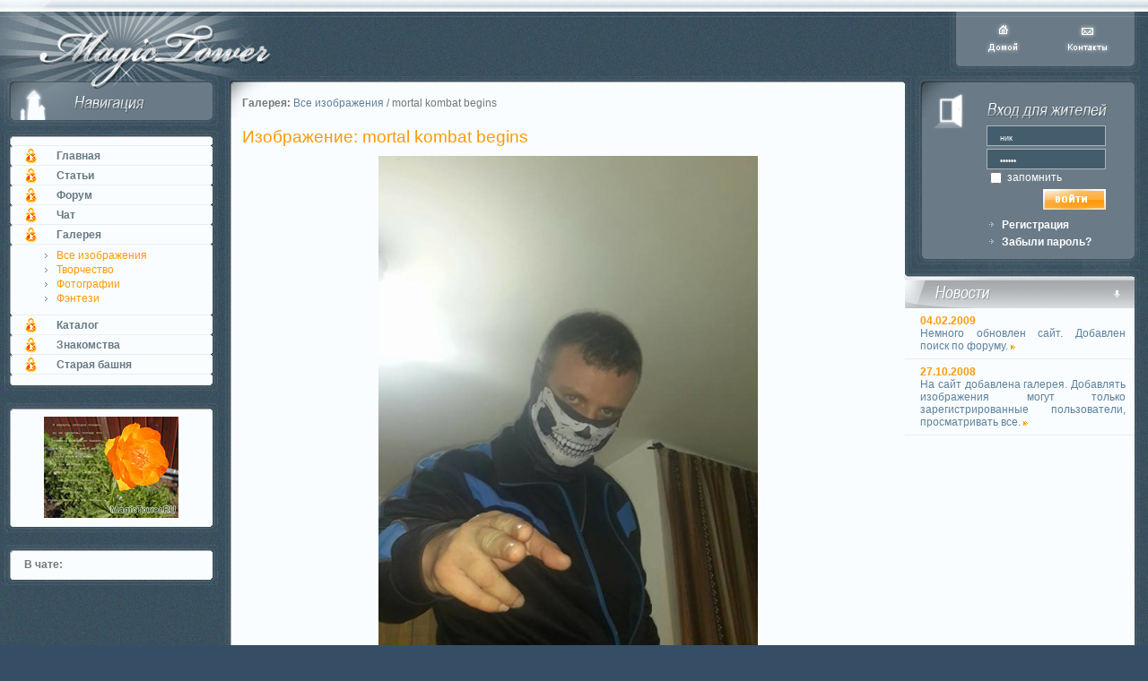

--- FILE ---
content_type: text/html; charset=utf-8
request_url: https://magictower.ru/gallery/view/187/?gal=0
body_size: 7146
content:
<!DOCTYPE HTML PUBLIC "-//W3C//DTD HTML 4.01 Transitional//EN">
<html>
<head>
    <title>Башня Магов -- Галерея. mortal kombat begins</title>
    <link rel="shortcut icon" href="https://www.magictower.ru/favicon.ico">
    <link rel="stylesheet" href="/css/body.css">
    <link rel="stylesheet" href="/css/main.css">
    <meta name="generator" content="Brain">
    <meta http-equiv="content-type" content="text/html; charset=utf-8">
    <meta name="keywords" content="башня магов галерея изображения">
    <meta name="description" content="Галерея Башни Магов: mortal kombat begins /LeZo">
    <script language="javascript" type="text/javascript" src="/js/_std/main.js"></script>
        </head>
<body>

<table width="100%" border="0" cellspacing="0" cellpadding="0">
 <tr>
  <td width="100%" height="13" align="left" style="background-image:url(/img/sh-0-bg.gif);"><img src="/img/sh-0.gif" alt="" width="67" height="13" border="0" /></td>
 </tr>
 <tr>
  <td width="100%" height="72">
   <table width="100%" border="0" cellspacing="0" cellpadding="0">
    <tr>
     <td width="304" height="72" rowspan="3"><a href="/"><img src="/img/sh-logo.jpg" alt="" width="304" height="72" border="0" /></a></td>
     <td width="100%" height="5"><img alt="" border="0" src="/img/spacer.gif" width="468" height="5" /></td>
     <td rowspan="3" height="72"><img src="/img/sh-hsp-l.jpg" alt="" width="11" height="72" border="0" /></td>
     <td rowspan="3" height="72" valign="top" style="background-color:#6a7b87; background-image:url(/img/sh-hsp-bg.jpg); background-position:top; background-repeat:repeat-x;">
      <table border="0" cellspacing="0" cellpadding="0">
       <tr>
        <td colspan="3" height="12"><img src="/img/spacer.gif" alt="" width="190" height="12" border="0" /></td>
       </tr>
       <tr>
        <td valign="top" align="center" width="33%"><a href="/"><img src="/img/sh-b-h-a.gif" alt="Главная" width="52" height="36" border="0" /></a></td>
        <td valign="top" align="center" width="33%"><a href="/contacts/"><img src="/img/sh-b-c-a.gif" alt="Контакты" width="52" height="36" border="0" /></a></td>
       </tr>
      </table>
     </td>
     <td rowspan="3" height="72"><img src="/img/sh-hsp-r.jpg" alt="" width="11" height="72" border="0" /></td>
     <td width="9" height="5"><img alt="" border="0" src="/img/spacer.gif" width="9" height="5" /></td>
    </tr>
    <tr>
     <td height="1" class="hl1"><img src="/img/spacer.gif" alt="" width="1" height="1" border="0" /></td>
     <td height="1" class="hl1"><img src="/img/spacer.gif" alt="" width="1" height="1" border="0" /></td>
    </tr>
    <tr>
     <td height="66" align="center" valign="middle" style="padding: 0px 3px 0px 0px;">
         &nbsp;
         <!-- 468x60 place -->
     </td>
     <td height="66"><img src="/img/spacer.gif" alt="" width="1" height="1" border="0" /></td>
    </tr>
   </table>
  </td>
 </tr>
 <tr>
  <td>
   <table width="100%" border="0" cellspacing="0" cellpadding="0">
    <tr>
     <td valign="top" width="5"><img src="/img/left-00.jpg" alt="" width="5" height="71" border="0" /></td>
     <td valign="top" width="238">
      <table width="238" border="0" cellspacing="0" cellpadding="0">
       <tr>
        <td width="238"><img src="/img/t-nav.jpg" alt="Навигация" width="238" height="61" border="0" /></td>
       </tr>
       <tr>
        <td>
<table width="100%" border="0" cellspacing="0" cellpadding="0">
 <tr>
  <td width="5" height="15"><img src="/img/mn-l-t.jpg" alt="" width="5" height="15" border="0" /></td>
  <td height="15" width="50%" align="left" style="background-image:url(/img/mn-t.jpg)"><img src="/img/mn-l-t1.jpg" alt="" width="18" height="15" border="0" /></td>
  <td height="15" width="50%" align="right" style="background-image:url(/img/mn-t.jpg)"><img src="/img/mn-r-t1.jpg" alt="" width="7" height="15" border="0" /></td>
  <td width="5" height="15"><img src="/img/mn-r-t.jpg" alt="" width="5" height="15" border="0" /></td>
 </tr>
 <tr>
  <td width="5" style="background-image:url(/img/mn-l.jpg)"><img src="/img/spacer.gif" alt="" width="5" height="1" border="0" /></td>
  <td colspan="2" class="content">
   <table cellpadding="0" cellspacing="0" border="0" width="100%">
    <tr>
     <td width="18" height="4"><img src="/img/mn-h-l.gif" alt="" width="18" height="4" border="0" /></td>
     <td width="100%" height="4" style="background-image:url(/img/mn-h-m.gif);"><img src="/img/spacer.gif" alt="" width="1" height="4" border="0" /></td>
     <td width="7" height="4"><img src="/img/mn-h-r.gif" alt="" width="7" height="4" border="0" /></td>
    </tr>
            <tr>
                <td style="background-image:url(/img/mn-i-l.gif);"><img src="/img/spacer.gif" alt="" width="18"
                                                                        height="1" border="0"/></td>
                <td>
                    <table cellpadding="0" cellspacing="0" border="0">
                        <tr>
                            <td valign="middle"><img src="/img/zamok.gif" alt="" width="35" height="18" border="0"/>
                            </td>
                            <td class="menu1" valign="middle"><a title="Главная" href="/">Главная</a></td>
                        </tr>
                    </table>
                </td>
                <td style="background-image:url(/img/mn-i-r.gif);"><img src="/img/spacer.gif" alt="" width="7"
                                                                        height="1" border="0"/></td>
            </tr>
            <tr>
                <td height="4"><img src="/img/mn-h-l.gif" alt="" width="18" height="4" border="0"/></td>
                <td height="4" style="background-image:url(/img/mn-h-m.gif);"><img src="/img/spacer.gif" alt=""
                                                                                   width="1" height="4" border="0"/>
                </td>
                <td height="4"><img src="/img/mn-h-r.gif" alt="" width="7" height="4" border="0"/></td>
            </tr>
                                <tr>
                <td style="background-image:url(/img/mn-i-l.gif);"><img src="/img/spacer.gif" alt="" width="18"
                                                                        height="1" border="0"/></td>
                <td>
                    <table cellpadding="0" cellspacing="0" border="0">
                        <tr>
                            <td valign="middle"><img src="/img/zamok.gif" alt="" width="35" height="18" border="0"/>
                            </td>
                            <td class="menu1" valign="middle"><a title="Статьи" href="/articles/">Статьи</a></td>
                        </tr>
                    </table>
                </td>
                <td style="background-image:url(/img/mn-i-r.gif);"><img src="/img/spacer.gif" alt="" width="7"
                                                                        height="1" border="0"/></td>
            </tr>
            <tr>
                <td height="4"><img src="/img/mn-h-l.gif" alt="" width="18" height="4" border="0"/></td>
                <td height="4" style="background-image:url(/img/mn-h-m.gif);"><img src="/img/spacer.gif" alt=""
                                                                                   width="1" height="4" border="0"/>
                </td>
                <td height="4"><img src="/img/mn-h-r.gif" alt="" width="7" height="4" border="0"/></td>
            </tr>
                                <tr>
                <td style="background-image:url(/img/mn-i-l.gif);"><img src="/img/spacer.gif" alt="" width="18"
                                                                        height="1" border="0"/></td>
                <td>
                    <table cellpadding="0" cellspacing="0" border="0">
                        <tr>
                            <td valign="middle"><img src="/img/zamok.gif" alt="" width="35" height="18" border="0"/>
                            </td>
                            <td class="menu1" valign="middle"><a title="Форум" href="/f/">Форум</a></td>
                        </tr>
                    </table>
                </td>
                <td style="background-image:url(/img/mn-i-r.gif);"><img src="/img/spacer.gif" alt="" width="7"
                                                                        height="1" border="0"/></td>
            </tr>
            <tr>
                <td height="4"><img src="/img/mn-h-l.gif" alt="" width="18" height="4" border="0"/></td>
                <td height="4" style="background-image:url(/img/mn-h-m.gif);"><img src="/img/spacer.gif" alt=""
                                                                                   width="1" height="4" border="0"/>
                </td>
                <td height="4"><img src="/img/mn-h-r.gif" alt="" width="7" height="4" border="0"/></td>
            </tr>
                                <tr>
                <td style="background-image:url(/img/mn-i-l.gif);"><img src="/img/spacer.gif" alt="" width="18"
                                                                        height="1" border="0"/></td>
                <td>
                    <table cellpadding="0" cellspacing="0" border="0">
                        <tr>
                            <td valign="middle"><img src="/img/zamok.gif" alt="" width="35" height="18" border="0"/>
                            </td>
                            <td class="menu1" valign="middle"><a title="Чат" href="/chat/">Чат</a></td>
                        </tr>
                    </table>
                </td>
                <td style="background-image:url(/img/mn-i-r.gif);"><img src="/img/spacer.gif" alt="" width="7"
                                                                        height="1" border="0"/></td>
            </tr>
            <tr>
                <td height="4"><img src="/img/mn-h-l.gif" alt="" width="18" height="4" border="0"/></td>
                <td height="4" style="background-image:url(/img/mn-h-m.gif);"><img src="/img/spacer.gif" alt=""
                                                                                   width="1" height="4" border="0"/>
                </td>
                <td height="4"><img src="/img/mn-h-r.gif" alt="" width="7" height="4" border="0"/></td>
            </tr>
                                <tr>
                <td style="background-image:url(/img/mn-i-l.gif);"><img src="/img/spacer.gif" alt="" width="18"
                                                                        height="1" border="0"/></td>
                <td>
                    <table cellpadding="0" cellspacing="0" border="0">
                        <tr>
                            <td valign="middle"><img src="/img/zamok.gif" alt="" width="35" height="18" border="0"/>
                            </td>
                            <td class="menu1" valign="middle"><a title="Галерея" href="/gallery/l0/?page=1">Галерея</a></td>
                        </tr>
                    </table>
                </td>
                <td style="background-image:url(/img/mn-i-r.gif);"><img src="/img/spacer.gif" alt="" width="7"
                                                                        height="1" border="0"/></td>
            </tr>
            <tr>
                <td height="4"><img src="/img/mn-h-l.gif" alt="" width="18" height="4" border="0"/></td>
                <td height="4" style="background-image:url(/img/mn-h-m.gif);"><img src="/img/spacer.gif" alt=""
                                                                                   width="1" height="4" border="0"/>
                </td>
                <td height="4"><img src="/img/mn-h-r.gif" alt="" width="7" height="4" border="0"/></td>
            </tr>
                            <tr>
                    <td style="background-image:url(/img/mn-i-l.gif);"><img src="/img/spacer.gif" alt="" width="18"
                                                                            height="1" border="0"/></td>
                    <td>
                        <table cellpadding="0" cellspacing="0" border="0">
                            <tr>
                                <td colspan="2"><img src="/img/spacer.gif" alt="" width="1" height="2" border="0"/></td>
                            </tr>
                                                            <tr>
                                    <td valign="middle"><img src="/img/ar-smenu.gif" alt="" width="35" height="16"
                                                             border="0"/></td>
                                    <td class="menu2" valign="middle"><a title="Все изображения" href="/gallery/l0/?page=1">Все изображения</a></td>
                                </tr>
                                                            <tr>
                                    <td valign="middle"><img src="/img/ar-smenu.gif" alt="" width="35" height="16"
                                                             border="0"/></td>
                                    <td class="menu2" valign="middle"><a title="Творчество" href="/gallery/l2/?page=1">Творчество</a></td>
                                </tr>
                                                            <tr>
                                    <td valign="middle"><img src="/img/ar-smenu.gif" alt="" width="35" height="16"
                                                             border="0"/></td>
                                    <td class="menu2" valign="middle"><a title="Фотографии" href="/gallery/l1/?page=1">Фотографии</a></td>
                                </tr>
                                                            <tr>
                                    <td valign="middle"><img src="/img/ar-smenu.gif" alt="" width="35" height="16"
                                                             border="0"/></td>
                                    <td class="menu2" valign="middle"><a title="Фэнтези" href="/gallery/l3/?page=1">Фэнтези</a></td>
                                </tr>
                                                        <tr>
                                <td colspan="2"><img src="/img/spacer.gif" alt="" width="1" height="9" border="0"/></td>
                            </tr>
                        </table>
                    </td>
                    <td style="background-image:url(/img/mn-i-r.gif);"><img src="/img/spacer.gif" alt="" width="7"
                                                                            height="1" border="0"/></td>
                </tr>
                <tr>
                    <td height="4"><img src="/img/mn-h-l.gif" alt="" width="18" height="4" border="0"/></td>
                    <td height="4" style="background-image:url(/img/mn-h-m.gif);"><img src="/img/spacer.gif" alt=""
                                                                                       width="1" height="4" border="0"/>
                    </td>
                    <td height="4"><img src="/img/mn-h-r.gif" alt="" width="7" height="4" border="0"/></td>
                </tr>
                                <tr>
                <td style="background-image:url(/img/mn-i-l.gif);"><img src="/img/spacer.gif" alt="" width="18"
                                                                        height="1" border="0"/></td>
                <td>
                    <table cellpadding="0" cellspacing="0" border="0">
                        <tr>
                            <td valign="middle"><img src="/img/zamok.gif" alt="" width="35" height="18" border="0"/>
                            </td>
                            <td class="menu1" valign="middle"><noindex><a title="Каталог" href="http://mystworld.ru/" target=_blank>Каталог</a></noindex></td>
                        </tr>
                    </table>
                </td>
                <td style="background-image:url(/img/mn-i-r.gif);"><img src="/img/spacer.gif" alt="" width="7"
                                                                        height="1" border="0"/></td>
            </tr>
            <tr>
                <td height="4"><img src="/img/mn-h-l.gif" alt="" width="18" height="4" border="0"/></td>
                <td height="4" style="background-image:url(/img/mn-h-m.gif);"><img src="/img/spacer.gif" alt=""
                                                                                   width="1" height="4" border="0"/>
                </td>
                <td height="4"><img src="/img/mn-h-r.gif" alt="" width="7" height="4" border="0"/></td>
            </tr>
                                <tr>
                <td style="background-image:url(/img/mn-i-l.gif);"><img src="/img/spacer.gif" alt="" width="18"
                                                                        height="1" border="0"/></td>
                <td>
                    <table cellpadding="0" cellspacing="0" border="0">
                        <tr>
                            <td valign="middle"><img src="/img/zamok.gif" alt="" width="35" height="18" border="0"/>
                            </td>
                            <td class="menu1" valign="middle"><noindex><a title="Знакомства" href="http://love.magictower.ru/" target=_blank>Знакомства</a></noindex></td>
                        </tr>
                    </table>
                </td>
                <td style="background-image:url(/img/mn-i-r.gif);"><img src="/img/spacer.gif" alt="" width="7"
                                                                        height="1" border="0"/></td>
            </tr>
            <tr>
                <td height="4"><img src="/img/mn-h-l.gif" alt="" width="18" height="4" border="0"/></td>
                <td height="4" style="background-image:url(/img/mn-h-m.gif);"><img src="/img/spacer.gif" alt=""
                                                                                   width="1" height="4" border="0"/>
                </td>
                <td height="4"><img src="/img/mn-h-r.gif" alt="" width="7" height="4" border="0"/></td>
            </tr>
                                <tr>
                <td style="background-image:url(/img/mn-i-l.gif);"><img src="/img/spacer.gif" alt="" width="18"
                                                                        height="1" border="0"/></td>
                <td>
                    <table cellpadding="0" cellspacing="0" border="0">
                        <tr>
                            <td valign="middle"><img src="/img/zamok.gif" alt="" width="35" height="18" border="0"/>
                            </td>
                            <td class="menu1" valign="middle"><noindex><a title="Старая башня" href="http://old.magictower.ru/" target=_blank>Старая башня</a></noindex></td>
                        </tr>
                    </table>
                </td>
                <td style="background-image:url(/img/mn-i-r.gif);"><img src="/img/spacer.gif" alt="" width="7"
                                                                        height="1" border="0"/></td>
            </tr>
            <tr>
                <td height="4"><img src="/img/mn-h-l.gif" alt="" width="18" height="4" border="0"/></td>
                <td height="4" style="background-image:url(/img/mn-h-m.gif);"><img src="/img/spacer.gif" alt=""
                                                                                   width="1" height="4" border="0"/>
                </td>
                <td height="4"><img src="/img/mn-h-r.gif" alt="" width="7" height="4" border="0"/></td>
            </tr>
                           </table>
  </td>
  <td width="5" style="background-image:url(/img/mn-r.jpg)"><img src="/img/spacer.gif" alt="" width="5" height="1" border="0" /></td>
 </tr>
 <tr>
  <td height="16"><img src="/img/mn-l-b.jpg" alt="" width="5" height="16" border="0" /></td>
  <td height="16" align="left" style="background-image:url(/img/mn-b.jpg)"><img src="/img/mn-l-b1.jpg" alt="" width="18" height="16" border="0" /></td>
  <td height="16" align="right" style="background-image:url(/img/mn-b.jpg)"><img src="/img/mn-r-b1.jpg" alt="" width="7" height="16" border="0" /></td>
  <td height="16"><img src="/img/mn-r-b.jpg" alt="" width="5" height="16" border="0" /></td>
 </tr>
</table>

&nbsp;<br>
<table width="100%" border="0" cellspacing="0" cellpadding="0">
 <tr>
  <td width="5" height="15"><img src="/img/mn-l-t.jpg" alt="" width="5" height="15" border="0" /></td>
  <td height="15" width="50%" align="left" style="background-image:url(/img/mn-t.jpg)"><img src="/img/mn-l-t1.jpg" alt="" width="18" height="15" border="0" /></td>
  <td height="15" width="50%" align="right" style="background-image:url(/img/mn-t.jpg)"><img src="/img/mn-r-t1.jpg" alt="" width="7" height="15" border="0" /></td>
  <td width="5" height="15"><img src="/img/mn-r-t.jpg" alt="" width="5" height="15" border="0" /></td>
 </tr>
 <tr>
  <td width="5" style="background-image:url(/img/mn-l.jpg)"><img src="/img/spacer.gif" alt="" width="5" height="1" border="0" /></td>
  <td colspan="2" class="content">
   <table cellpadding="0" cellspacing="0" border="0" width="100%">

    <tr>
     <td style="background-image:url(/img/mn-i-l.gif);"><img src="/img/spacer.gif" alt="" width="7" height="1" border="0" /></td>
     <td width="100%" align="center"><a href="/gallery/view/23/?gal=2"><img src="/public/30/gallery/23-preview.jpg" border="0" alt="немного из фрайя" title="немного из фрайя"></a></td>
     <td style="background-image:url(/img/mn-i-r.gif);"><img src="/img/spacer.gif" alt="" width="7" height="1" border="0" /></td>
    </tr>
   </table>
  </td>
  <td width="5" style="background-image:url(/img/mn-r.jpg)"><img src="/img/spacer.gif" alt="" width="5" height="1" border="0" /></td>
 </tr>
 <tr>
  <td height="16"><img src="/img/mn-l-b.jpg" alt="" width="5" height="16" border="0" /></td>
  <td height="16" align="left" style="background-image:url(/img/mn-b.jpg)"><img src="/img/mn-l-b1.jpg" alt="" width="18" height="16" border="0" /></td>
  <td height="16" align="right" style="background-image:url(/img/mn-b.jpg)"><img src="/img/mn-r-b1.jpg" alt="" width="7" height="16" border="0" /></td>
  <td height="16"><img src="/img/mn-r-b.jpg" alt="" width="5" height="16" border="0" /></td>
 </tr>
</table>

&nbsp;<br>
<table width="100%" border="0" cellspacing="0" cellpadding="0">
 <tr>
  <td width="5" height="15"><img src="/img/mn-l-t.jpg" alt="" width="5" height="15" border="0" /></td>
  <td height="15" width="50%" align="left" style="background-image:url(/img/mn-t.jpg)"><img src="/img/mn-l-t1.jpg" alt="" width="18" height="15" border="0" /></td>
  <td height="15" width="50%" align="right" style="background-image:url(/img/mn-t.jpg)"><img src="/img/mn-r-t1.jpg" alt="" width="7" height="15" border="0" /></td>
  <td width="5" height="15"><img src="/img/mn-r-t.jpg" alt="" width="5" height="15" border="0" /></td>
 </tr>
 <tr>
  <td width="5" style="background-image:url(/img/mn-l.jpg)"><img src="/img/spacer.gif" alt="" width="5" height="1" border="0" /></td>
  <td colspan="2" class="content">
   <table cellpadding="0" cellspacing="0" border="0" width="100%">

    <tr>
     <td style="background-image:url(/img/mn-i-l.gif);"><img src="/img/spacer.gif" alt="" width="7" height="1" border="0" /></td>
     <td width="100%" align="left" style="padding-left: 10px;">
<b>В чате:</b><br>

     </td>
     <td width="50%" align="center">
     </td>
     <td style="background-image:url(/img/mn-i-r.gif);"><img src="/img/spacer.gif" alt="" width="7" height="1" border="0" /></td>
    </tr>
   </table>
  </td>
  <td width="5" style="background-image:url(/img/mn-r.jpg)"><img src="/img/spacer.gif" alt="" width="5" height="1" border="0" /></td>
 </tr>
 <tr>
  <td height="16"><img src="/img/mn-l-b.jpg" alt="" width="5" height="16" border="0" /></td>
  <td height="16" align="left" style="background-image:url(/img/mn-b.jpg)"><img src="/img/mn-l-b1.jpg" alt="" width="18" height="16" border="0" /></td>
  <td height="16" align="right" style="background-image:url(/img/mn-b.jpg)"><img src="/img/mn-r-b1.jpg" alt="" width="7" height="16" border="0" /></td>
  <td height="16"><img src="/img/mn-r-b.jpg" alt="" width="5" height="16" border="0" /></td>
 </tr>
</table>



	</td>
       </tr>
      </table>
     </td>
     <td valign="top" width="8"><img src="/img/mdl-00.jpg" alt="" width="8" height="34" border="0" /></td>
     <td valign="top" width="100%" style="background-image:url(/img/cnt-l.jpg); background-position:left; background-repeat:repeat-y;" class="content">
      <table width="100%" border="0" cellspacing="0" cellpadding="0">
       <tr>
        <td width="9" height="9"><img src="/img/cnt-l-t.jpg" alt="" width="9" height="9" border="0" /></td>
        <td align="left" width="100%" height="9" style="background-image:url(/img/cnt-t.jpg)"><img src="/img/cnt-t-li.jpg" alt="" width="103" height="9" border="0" /></td>
        <td width="2" height="9"><img src="/img/cnt-r-t.jpg" alt="" width="2" height="9" border="0" /></td>
       </tr>
       <tr>
        <td valign="top" style="background-image:url(/img/cnt-l.jpg)"><img src="/img/cnt-l-ti.jpg" alt="" width="9" height="66" border="0" /></td>
        <td valign="top" class="content" style="background-image:url(/img/cnt-shadow.gif); background-position:left top; background-repeat:no-repeat; padding-left:10px; padding-right:10px; padding-bottom:0px; padding-top:0px">
&nbsp;<br>
<b>Галерея: </b>
<a href="/gallery/l0/?page=1">Все изображения</a> / mortal kombat begins

<h1>Изображение: mortal kombat begins</h1>

<div style="text-align: center; justify-content: center; display: flex;"><table cellpadding="0" cellspacing="0" border="0" style="align-self: center;"><tr><td style="text-align: center"><a href="/public/9479/gallery/187.jpg" target="_blank"><img border="0" alt="mortal kombat begins" src="/public/9479/gallery/187-view.jpg"></a></td></tr><tr><td><table cellpadding="0" cellspacing="0" border="0" width="100%"><tr><td><a href="/gallery/view/188/?gal=0">&laquo; предыдущее</a>&nbsp;</td><td style="text-align: right;">&nbsp;<a href="/gallery/view/183/?gal=0">следующее &raquo;</a></td></tr></table></td></tr></table>
</div>
Галерея: Фотографии<br>Автор: <a class="userlink" href="/userprofile/9479/" target="_blank">LeZo</a><br>Дата: <font class=newsdate>11.11.2014</font><br><a href="/gallery/view/187/?gal=0&dis=1">Комментарии: 0 | Добавить комментарий</a><br>
<p>&nbsp;</p>
<p>&nbsp;</p>
<p>&nbsp;</p>
	</td>
        <td valign="top" class="content" width="2"><img alt="" border="0" src="/img/spacer.gif" width="2" height="300" /><br /><img src="http://counter.rambler.ru/top100.cnt?282433" alt="" width=1 height=1 border=0 /></td>
       </tr>
      </table>
     </td>
     <td valign="top" class="content" style="background-image:url(/img/cnt-rr.jpg); background-position:right; background-repeat:repeat-y;">
      <table width="100%" border="0" cellspacing="0" cellpadding="0">
       <tr>
        <td style="background-image:url(/img/bg.jpg)" valign="top">
         <table width="100%" border="0" cellspacing="0" cellpadding="0">
          <tr>
           <td width="91" height="9" valign="top"><img src="/img/memb-l-t.jpg" alt="" width="91" height="9" border="0" /></td>
           <td width="160" height="9" style="background-image:url(/img/memb-t.jpg);"><img alt="" border="0" src="/img/spacer.gif" width="160" height="9" /></td>
           <td width="11" height="9" valign="top"><img src="/img/memb-r-t.jpg" alt="" width="11" height="9" border="0" /></td>
          </tr>
          <tr>
           <td valign="top" style="background-image:url(/img/memb-l.jpg);"><img src="/img/memb-l-ti.jpg" alt="" width="91" height="52" border="0" /></td>
           <td class="memb" valign="top">
<table border="0" cellspacing="0" cellpadding="0">
 <tr>
  <td><img width="160" height="46" border="0" alt="" src="/img/t-memb-unreg.gif"></td>
 </tr>
 <tr>
  <td>
<form method=POST action="/login">
<input type=hidden name="uri" value="L2dhbGxlcnkvdmlldy8xODcvP2dhbD0w">
   <table border="0" cellspacing="0" cellpadding="0">
    <tr>
     <td><input type=text name=login value="ник" class=inpLogin onfocus="javascript: if(this.value == 'ник') this.value='';" onblur="javascript: if(this.value == '') this.value='ник';"></td>
    </tr>
    <tr>
     <td><img alt="" border="0" src="/img/spacer.gif" width="1" height="3" /></td>
    </tr>
    <tr>
     <td><input type=password name=password value="пароль" class=inpLogin  onfocus="javascript: if(this.value == 'пароль') this.value='';" onblur="javascript: if(this.value == '') this.value='пароль';"></td>
    </tr>
    <tr>
        <td><table border="0" cellspacing="0" cellpadding="0"><tr><td valign="middle"><input type=checkbox name=persist id="loginFieldRememberMe" value="1"></td><td valign="middle" class="memb"><label for="loginFieldRememberMe">&nbsp;запомнить</label></td></tr></table></td>
    </tr>
    <tr>
     <td><img alt="" border="0" src="/img/spacer.gif" width="1" height="3" /></td>
    </tr>
    <tr>
     <td align="right"><input type="image" src="/img/but-enter.jpg" border="0" width="70" height="23" /></td>
    </tr>
    <tr>
     <td><img alt="" border="0" src="/img/spacer.gif" width="1" height="10" /></td>
    </tr>
    <tr>
     <td>
      <table cellpadding="0" cellspacing="0" border="0">
       <tr>
        <td valign="middle"><img src="/img/ar-user.gif" alt="" width="17" height="5" /></td>
	<td valign="middle" class="memb"><a href="/register/">Регистрация</a></td>
       </tr>
       <tr>
        <td colspan="2"><img alt="" border="0" src="/img/spacer.gif" width="1" height="5" /></td>
       </tr>
       <tr>
        <td valign="middle"><img src="/img/ar-user.gif" alt="" width="17" height="5" /></td>
	<td valign="middle" class="memb"><a href="/rpassword/">Забыли пароль?</a></td>
       </tr>
      </table>
     </td>
    </tr>
    <tr>
     <td><img alt="" border="0" src="/img/spacer.gif" width="1" height="4" /></td>
    </tr>
   </table>
</FORM>

  </td>
 </tr>
</table>

	   </td>
           <td valign="top" style="background-image:url(/img/memb-r.jpg);"><img src="/img/memb-r-ti.jpg" alt="" width="11" height="27" border="0" /></td>
          </tr>
          <tr>
           <td height="28"><img src="/img/memb-l-b.jpg" alt="" width="91" height="28" border="0" /></td>
           <td height="28" style="background-image:url(/img/memb-b.jpg);"><img alt="" border="0" src="/img/spacer.gif" width="160" height="28" /></td>
           <td height="28"><img src="/img/memb-r-b.jpg" alt="" width="11" height="28" border="0" /></td>
          </tr>
         </table>
	</td>
       </tr>
       <tr>
        <td style="padding-right:6px;">
<table cellpadding="0" cellspacing="0" border="0" width="100%">
 <tr>
  <td align="right"><img src="/img/t-news.jpg" alt="" width="256" height="35" border="0" /></td>
 </tr>
 <tr>
  <td>
   <table border="0" cellpadding="0" cellspacing="0" >
    <tr>
     <td style="padding:7px 10px 7px 17px; margin:0px 0px 0px 0px; text-align:justify;">
<font class="newsdate">04.02.2009</font><br />
<a href="/news/6/">Немного обновлен сайт. Добавлен поиск по форуму. <img src="/img/orb.gif" alt="" width="5" height="5" border="0" /></a>
     </td>
    </tr>
    <tr>
     <td style="padding:0px 0px 0px 0px; margin:0px 0px 0px 0px; background-color:#eaeef0"><img src="/img/spacer.gif" border="0" alt="" width="256" height="1"></td>
    </tr>
    <tr>
     <td style="padding:7px 10px 7px 17px; margin:0px 0px 0px 0px; text-align:justify;">
<font class="newsdate">27.10.2008</font><br />
<a href="/news/5/">На сайт добавлена галерея. Добавлять изображения могут только зарегистрированные пользователи, просматривать все. <img src="/img/orb.gif" alt="" width="5" height="5" border="0" /></a>
     </td>
    </tr>
    <tr>
     <td style="padding:0px 0px 0px 0px; margin:0px 0px 0px 0px; background-color:#eaeef0"><img src="/img/spacer.gif" border="0" alt="" width="256" height="1"></td>
    </tr>
   </table>
  </td>
 </tr>

 <tr>
  <td>
   <table border="0" cellpadding="0" cellspacing="0" >
    <tr>
     <td style="padding:30px 0px 7px 43px; margin:0px 0px 0px 0px; text-align:left;">
&nbsp;
     </td>
    </tr>
   </table>
  </td>
 </tr>
 <tr>
  <td style="padding: 20px 0px 0px 0px;">
  </td>
 </tr>

</table>
	</td>
       </tr>
      </table>
     </td>
     <td valign="top" width="9"><img src="/img/spacer.gif" alt="" width="9" height="1" border="0" /></td>
    </tr>
    <tr>
     <td colspan=3 height="8"><img src="/img/spacer.gif" alt="" width="1" height="8" border="0" /></td>
     <td colspan=2 height="8">
      <table width="100%" border="0" cellspacing="0" cellpadding="0">
       <tr>
        <td height="8" width="9"><img src="/img/cnt-l-b.jpg" alt="" width="9" height="8" border="0" /></td>
        <td height="8" width="100%" style="background-image:url(/img/cnt-b.jpg)"><img src="/img/spacer.gif" alt="" width="1" height="8" border="0" /></td>
	<td height="8" width="8"><img src="/img/cnt-r-b.jpg" alt="" width="8" height="8" border="0" /></td>
       </tr>
      </table>
     </td>
     <td height="8"><img src="/img/spacer.gif" alt="" width="1" height="8" border="0" /><img src="/img/spacer.gif" alt="" width="1" height="8" border="0" /></td>
    </tr>
   </table>
  </td>
 </tr>
 <tr>
  <td>
   <table border="0" cellspacing="0" cellpadding="0" width="100%">
    <tr>
     <td><img src="/img/pdv-l.gif" alt="Башня Магов" width="286" height="152" border="0" /></td>
     <td width="100%" valign="top" align="center" style="padding-top:19px;"><!-- "padding-top:41px;" -->
<table cellpadding=0 cellspacing=0 border=0><tr><td>
</td></tr><tr><td>
<noindex>
<table border="0" cellspacing="30" cellpadding="0" width="100%">
 <tr>
  <td align="center">
<a target=_blank rel="nofollow"
href="https://mystworld.ru/"><script language="JavaScript"><!--
d=document;
s='ref='+escape(d.referrer);
js = '1.0';
//--></script><script language="JavaScript1.1"><!--
s+='&ja='+navigator.javaEnabled();
js='1.1';
//--></script><script language="JavaScript1.2"><!--
scr=screen;
s+='&scr='+scr.width+'*'+scr.height;
s+='&clrd='+(scr.colorDepth?scr.colorDepth:scr.pixelDepth);
js='1.2';
//--></script><script language="JavaScript1.3"><!--
js='1.3';
//--></script><script language="JavaScript"><!--
d.write('<img src="https://counter.mystworld.ru/counter/banner.php?id=1&n=6'+
'&rand='+Math.random()+'&'+s+'&js='+js+
'" alt="Каталог \'Зачарованный мир\'" '+ 'border=0 height=31 width=88>');
//--></script><noscript><img
src="https://counter.mystworld.ru/counter/banner.php?id=1&n=6"
border=0 height=31 width=88
alt="Каталог 'Зачарованный мир'"></noscript></a>
  </td>

  <td align="center">
<!-- Top.Mail.Ru counter -->
<script type="text/javascript">
var _tmr = window._tmr || (window._tmr = []);
_tmr.push({id: "112062", type: "pageView", start: (new Date()).getTime()});
(function (d, w, id) {
  if (d.getElementById(id)) return;
  var ts = d.createElement("script"); ts.type = "text/javascript"; ts.async = true; ts.id = id;
  ts.src = "https://top-fwz1.mail.ru/js/code.js";
  var f = function () {var s = d.getElementsByTagName("script")[0]; s.parentNode.insertBefore(ts, s);};
  if (w.opera == "[object Opera]") { d.addEventListener("DOMContentLoaded", f, false); } else { f(); }
})(document, window, "tmr-code");
</script>
<noscript><div><img src="https://top-fwz1.mail.ru/counter?id=112062;js=na" style="position:absolute;left:-9999px;" alt="Top.Mail.Ru" /></div></noscript>
<!-- /Top.Mail.Ru counter -->

<!-- Top.Mail.Ru logo -->
<a href="https://top-fwz1.mail.ru/jump?from=112062" target="_blank" rel="nofollow">
<img src="https://top-fwz1.mail.ru/counter?id=112062;t=47;l=1" height="31" width="88" alt="Top.Mail.Ru" style="border:0;" /></a>
<!-- /Top.Mail.Ru logo -->
  </td>

  <td align="center">
<!--LiveInternet counter--><a href="https://www.liveinternet.ru/click" rel="nofollow"
target="_blank"><img id="licnt4D23" width="88" height="31" style="border:0" 
title="LiveInternet: показано число просмотров за 24 часа, посетителей за 24 часа и за сегодня"
src="[data-uri]"
alt=""/></a><script>(function(d,s){d.getElementById("licnt4D23").src=
"https://counter.yadro.ru/hit?t13.2;r"+escape(d.referrer)+
((typeof(s)=="undefined")?"":";s"+s.width+"*"+s.height+"*"+
(s.colorDepth?s.colorDepth:s.pixelDepth))+";u"+escape(d.URL)+
";h"+escape(d.title.substring(0,150))+";"+Math.random()})
(document,screen)</script><!--/LiveInternet-->
  </td>

 </tr>
</table>
</noindex>
</td></tr></table>
     </td>
     <td><img src="/img/spacer.gif" alt="" width="179" height="152" border="0" /></td>
     <td><img src="/img/spacer.gif" alt="" width="179" height="152" border="0" /></td>
    </tr>
   </table>
  </td>
 </tr>
</table>


<!-- Google tag (gtag.js) -->
<script async src="https://www.googletagmanager.com/gtag/js?id=G-K5SETQRM6G"></script>
<script>
  window.dataLayer = window.dataLayer || [];
  function gtag(){dataLayer.push(arguments);}
  gtag('js', new Date());

  gtag('config', 'G-K5SETQRM6G');
</script>

<!-- Yandex.Metrika counter -->
<script type="text/javascript" >
   (function(m,e,t,r,i,k,a){m[i]=m[i]||function(){(m[i].a=m[i].a||[]).push(arguments)};
   m[i].l=1*new Date();
   for (var j = 0; j < document.scripts.length; j++) {if (document.scripts[j].src === r) { return; }}
   k=e.createElement(t),a=e.getElementsByTagName(t)[0],k.async=1,k.src=r,a.parentNode.insertBefore(k,a)})
   (window, document, "script", "https://mc.yandex.ru/metrika/tag.js", "ym");

   ym(96801877, "init", {
        clickmap:true,
        trackLinks:true,
        accurateTrackBounce:true
   });
</script>
<noscript><div><img src="https://mc.yandex.ru/watch/96801877" style="position:absolute; left:-9999px;" alt="" /></div></noscript>
<!-- /Yandex.Metrika counter -->

</body>
</html>


<!--Код PHP сгенерировался за 0.0395 сек.-->


--- FILE ---
content_type: text/css
request_url: https://magictower.ru/css/body.css
body_size: 185
content:
BODY{
 font-family:Arial, Helvetica, sans-serif;
 padding: 0px 0px 0px 0px;
 margin: 0px 0px 0px 0px;
 color: #777777;
 background-color: #354e65;
 background-image:url(/img/bg.jpg);
}


--- FILE ---
content_type: text/css
request_url: https://magictower.ru/css/main.css
body_size: 9365
content:
TD, P, LI{
 font-family:Arial, Helvetica, sans-serif;
 color: #777777;
 background-color: inherit;
 font-size: 12px;
}

H1{
 font-family:Arial, Helvetica, sans-serif;
 font-weight: normal;
 font-size: 19px;
 margin: 20px 0 10px 0;
 padding: 0 0 0 0;
 color: #ff9908;
 background-color: inherit;
}

H2{
 font-family:Arial, Helvetica, sans-serif;
 font-weight: bold;
 font-size: 14px;
 margin: 20px 0 10px 0;
 padding: 0 0 0 0;
 color: #ff9908;
/* color: #888888; */
 background-color: inherit;
}

H3{
 font-family:Arial, Helvetica, sans-serif;
 font-weight: bold;
 font-size: 12px;
 margin: 12px 0 5px 0;
 padding: 0 0 0 0;
 color: #ff9908;
 background-color: inherit;
}

P{
 text-align: justify;
 text-indent: 20px;
 margin: 4px 0 4px 0;
 padding: 0 0 0 0;
}

.error{
 text-align: left;
 text-indent: 0;
 margin: 20px 0 5px 0;
 padding: 0 0 0 0;
 font-weight: bold;
 background-color: inherit;
 color: #b23232;
}

.success{
 text-align: left;
 text-indent: 0;
 margin: 20px 0 5px 0;
 padding: 0 0 0 0;
 font-weight: bold;
 background-color: inherit;
 color: #3b6047;
}


FORM{
 margin: 0 0 0 0;
 padding: 0 0 0 0;
}

A:link, A:active{
 color: #5f819d;
 background-color: inherit;
 text-decoration: none;
}
A:visited{
 color: #7fA1Bd;
 background-color: inherit;
 text-decoration: none;
}
A:hover{
 color: #4f718d;
 background-color: inherit;
 text-decoration: none;
}


.hl1{
 background-image: url(/img/hl-01.jpg);
 background-repeat: repeat-x;
}

.content{
 background-color: #f9fdff;
 color: inherit;
}

.userlink{
 color: #ff9908;
 background-color: inherit;
}

.userlink:link, .userlink:visited, .userlink:hover, .userlink:active{
 color: #ff9908;
 background-color: inherit;
 text-decoration: underline;
}

.moder:link, .moder:visited, .moder:hover, .moder:active{
 color: #ff3333;
 background-color: inherit;
 text-decoration: none;
 font-weight: bold;
}

.memb{
 background-color:#6a7b87;
 color: #ffffff;
}

.memb A:link, .memb A:visited, .memb A:hover, .memb A:active{
 color: #FFFFFF;
 background-color: inherit;
 text-decoration: none;
 font-weight: bold;
}
.menu1 A:link, .menu1 A:visited, .menu1 A:hover, .menu1 A:active{
 color: #687984;
 background-color: inherit;
 text-decoration: none;
 font-weight: bold;
 font-size: 12px;
}
.menu2 A:link, .menu2 A:visited, .menu2 A:hover, .menu2 A:active{
 color: #ff9908;
 background-color: inherit;
 text-decoration: none;
 font-weight: normal;
 font-size: 12px;
}

.inpLogin{
 font-family: Arial, Helvetica, sans-serif;
 font-size:9px;
 font-weight: normal;
 color:#FFFFFF;
 background-color:#445d6c;
 border-width: 1px;
 border-style: solid;
 border-color: #acb4ba;
 width: 133px;
 height: 23px;
 padding: 5px 0 0 14px;
 margin: 0 0 0 0;
}

.inp,
.input-text
{
    font-family:Arial, Helvetica, sans-serif;
    color: #5f819d;
    background-color: #f9fdff;
    font-size: 11px;
    border-style: solid;
    border-width: 1px;
    border-color: #f9fdff #f9fdff #888888 #f9fdff;
    font-style: italic;
    width: 350px;
}

.form-small .input-text,
.form-small .input-area
{
    width: 150px;
}

.simpleForm select,
.inpSelect
{
     font-family:Arial, Helvetica, sans-serif;
     color: #5f819d;
     background-color: #f9fdff;
     font-size: 11px;
     font-style: italic;
}

.simpleForm .input-area,
.inpArea
{
    font-family:Arial, Helvetica, sans-serif;
    color: #5f819d;
    background-color: #f9fdff;
    font-size: 11px;
    border-style: solid;
    border-width: 1px;
    border-color: #888888;
    font-style: italic;
    width: 350px;
}

.simpleForm .input-button,
.inpBut
{
     border-width: 1px;
     font-family:Arial, Helvetica, sans-serif;
     font-size: 11px;
     background-color: #687984;
     border-style: solid;
     border-color: #afc6d5 #000000 #000000 #afc6d5;
    /* background-color: #ff9908;*/
     color: #ffffff;
    /* font-weight: bold;*/
    padding: 2px 20px;
}

.simpleForm .input-captcha,
.inpCaptcha
{
    width: 40px;
}

.simpleForm ul.element-errors
{
    margin: 0;
    padding: 0 0 0 10px;
}

.simpleForm ul.element-errors li
{
    list-style-type: none;
    font-weight: bold;
    color: #b23232;
}

ul.error
{
    margin: 0;
    padding: 10px 0 10px 0;
}

ul.error li
{
    padding: 3px 0 3px 0;
    list-style-type: none;
    font-weight: bold;
    color: #b23232;
}

.star{
 color: #ff9908;
 background-color: inherit;
}

.newsdate{
 color: #ff9a0a;
 background-color: inherit;
 font-weight: bold;
}

.TablesBGTable{
 color: inherit;
 background-color: #dde4e7;
}
.TablesBGTitle{
 color: inherit;
 background-color: #96a3ac;
 background-image: url(/img/th-bg.gif);
 background-repeat: repeat-x;
 background-position: top;
 height: 23px;
}
.TableTitle{
 background-color: inherit;
 color: #f9fdff;
 font-size: 12px;
 font-weight: bold;
 background-image: url(/img/th-bg-l.gif);
 background-repeat: no-repeat;
 background-position: left top;
 vertical-align: top;
 padding: 5px 0 0 16px;
 margin: 0 0 0 0;
}
.TablesContent{
 background-color: #f9fdff;
 color: inherit;
 padding: 5px 8px 5px 16px;
 margin: 0 0 0 0;
}

.TablesContentGradient{
 background-color: #f9fdff;
 background-image:url(/img/td-grad.gif);
 background-position:left;
 background-repeat:repeat-y;
 color: #6a7b87;
 font-weight: bold;
 padding: 5px 8px 5px 16px;
 margin: 0 0 0 0;
}

.ATablesContentGradient:link,.ATablesContentGradient:visited,.ATablesContentGradient:hover,.ATablesContentGradient:active{
 color: #6a7b87;
 font-weight: bold;
 text-decoration: none;
 background-color: transparent;
}

.t_right{
 background-color: #f9fdff;
 color: inherit;
 padding: 5px 8px 5px 8px;
 margin: 0 0 0 0;
 text-align: right;
}
.t_center{
 background-color: #f9fdff;
 color: inherit;
 padding: 5px 8px 5px 8px;
 margin: 0 0 0 0;
 text-align: center;
}

.inactive, td.inactive {
 background-color: #efefef;
}

.date{
    font-size: 10px;
    color: #aaaaaa;
    background-color: inherit;
    white-space: nowrap;
}

.mthr{
 border-style: solid;
 border-color: #dde4e7;
 border-bottom-style: solid;
 border-bottom-width: 1px;
 border-bottom-color: #dde4e7;
 border-top-style: none;
 border-top-width: 0;
 border-left-style: none;
 border-left-width: 0;
 border-right-style: none;
 border-right-width: 0;

/* color: #dde4e7;
 background-color: inherit;*/
/* border-style: none;
 border-width: 0;
 width: 100%;
 text-align: center;
 height: 1px;*/
/* padding: 0 0 0 0;
 margin: 0 0 0 0;*/
}

.forumtsel{
/* color: #ff9908;*/
 font-weight: bold;
 color: #b23232;
 background-color: inherit;
}

.wysiwyged{
/* width: 400px;
 height: 300px;
 border-color: #d1d1d1 #9f9f9f #9f9f9f #d1d1d1;
 border-style: solid;
 border-width: 1px;*/
}
.FormTitle{
 white-space:nowrap;
}

.forum_new_messages{
 color: #7b2105;
 font-weight: bold;
}

.fquotemargin{
 font-size: 11px;
 padding: 10px 10px 10px 20px;
}

.fquote{
 background-color: #f1f5f7;
 border: 1px;
 border-style:solid;
 border-color:#dde4e7;
 padding: 3px 5px 3px 5px;
 margin: 3px 0 0 0;
}

.shortui, .shortui TD{
 font-size: 10px;
 font-weight: normal;
}

.leftcontent H1{
 font-family:Arial, Helvetica, sans-serif;
 font-weight: bold;
 font-size: 12px;
 margin: 0 0 3px 0;
 padding: 0;
 color: #ff9908;
 background-color: inherit;
}

.bb_quote_author
{
    margin: 0 10px 10px 0;
    font-weight: bold;
}
.bb_quote{
    font-size: 11px;
    background-color: #f1f5f7;
    border: 1px solid #dde4e7;
    padding: 3px 5px 3px 5px;
    margin: 3px 10px 10px 20px;
}
.bb_quote p{
    font-size: 11px;
}

pre.xdebug-var-dump{
   background-color: #FFFFFF;
}

a.user-profile-link{
    color: #ff9908;
    background-color: inherit;
    text-decoration: underline;
}

span.rv_messages-count-new{
    color: #FF9999;
}

.error h1, .error h2, .error h3, .error h4, .error h5, .error h6
{
    color: #b23232;
}

dl.articles-categories-list dt{
    margin-top: 15px;
}

dl.articles-categories-list dt a{
    font-weight: bold;
}

dl.articles-categories-list dd{
    margin: 5px 0 0 5px;
}

ul.article-summary{
    text-align: right;
    margin: 0;
    padding: 0;
    list-style-type: none;
    font-style: italic;
}

div.article-content{
    border-bottom: 1px solid #dde4e7;
    border-top: 1px solid #dde4e7;
    padding: 10px 0 10px 0;
    margin: 2px 0 2px 0;
}

.user-comment{
    border-top: solid 1px #dde4e7;
    margin: 15px 0 0 0;
    padding: 5px 0 0 0;
    clear: both;
}

DIV.comment-text{
    margin-left: 120px;
}

.comment-text p{
    margin: 0 0 8px 0;
    text-align: left;
}

.comment-bottom{
    clear: both;
    min-height: 10px;
}

.comment-user-origin{
    font-size: 10px;
    color: #aaaaaa;
    border-top: 1px dotted #dde4e7;
    margin-top: 5px;
}
.comment-user-origin p{
    font-size: 11px;
    color: #aaaaaa;
    text-indent: 0;
    text-align: left;
    margin: 0;
    padding: 0;
}

.comment-date{
    text-align: right;
    white-space: nowrap;
    font-size: 10px;
    color: #aaaaaa;
    top: 0;
    right: 0;
    padding-top: 3px;
}

.user-summary-short{
    float: left;
    margin-right: 10px;
}
.user-summary-short-link{
    text-align: center;
}
.user-summary-short-status{
    text-align: center;
    font-size: 10px;
    font-weight: normal;
}

.user-comment-pagination-bottom{
    border-top: solid 1px #dde4e7;
    margin: 10px 0 10px 0;
    padding: 10px 0 0 0;
    clear: both;
}

.user-comment-form{
}

.paginationControl{
    margin-left: 20px;
}

.paginationControl .current{
    font-weight: bold;
}


--- FILE ---
content_type: application/javascript
request_url: https://magictower.ru/js/_std/main.js
body_size: 323
content:
function ChangeDivVisible(name){
 o = document.getElementById(name);
 if(o)
 {
  if(o.style.display=='none')
  {
   o.style.display='block';
  }
  else
  {
   o.style.display='none';
  }
 }
 return false;
}

function GetRand () {
 result = "";
 result = Math.random()+"1";
 result = result.split(".");
 return result[1];
}
